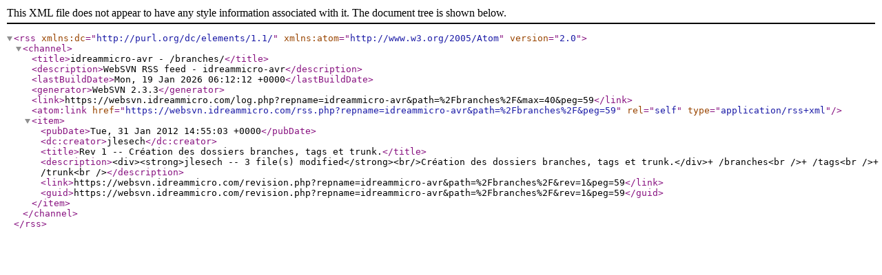

--- FILE ---
content_type: application/xml; charset=utf-8
request_url: https://websvn.idreammicro.com/rss.php?repname=idreammicro-avr&path=%2Fbranches%2F&peg=59
body_size: 566
content:
<?xml version="1.0" encoding="utf-8"?><rss version="2.0" xmlns:dc="http://purl.org/dc/elements/1.1/" xmlns:atom="http://www.w3.org/2005/Atom"><channel><title>idreammicro-avr - /branches/</title><description>WebSVN RSS feed - idreammicro-avr</description><lastBuildDate>Mon, 19 Jan 2026 06:12:12 +0000</lastBuildDate><generator>WebSVN 2.3.3</generator><link>https://websvn.idreammicro.com/log.php?repname=idreammicro-avr&amp;path=%2Fbranches%2F&amp;max=40&amp;peg=59</link><atom:link href="https://websvn.idreammicro.com/rss.php?repname=idreammicro-avr&amp;path=%2Fbranches%2F&amp;peg=59" rel="self" type="application/rss+xml" />
<item><pubDate>Tue, 31 Jan 2012 14:55:03 +0000</pubDate><dc:creator>jlesech</dc:creator><title>Rev 1 -- Création des dossiers branches, tags et trunk.</title><description>&lt;div&gt;&lt;strong&gt;jlesech -- 3 file(s) modified&lt;/strong&gt;&lt;br/&gt;Création des dossiers branches, tags et trunk.&lt;/div&gt;+ /branches&lt;br /&gt;+ /tags&lt;br /&gt;+ /trunk&lt;br /&gt;</description><link>https://websvn.idreammicro.com/revision.php?repname=idreammicro-avr&amp;path=%2Fbranches%2F&amp;rev=1&amp;peg=59</link><guid>https://websvn.idreammicro.com/revision.php?repname=idreammicro-avr&amp;path=%2Fbranches%2F&amp;rev=1&amp;peg=59</guid></item>
</channel></rss>